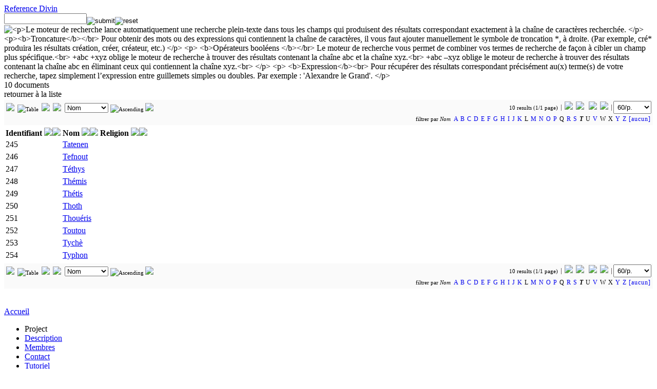

--- FILE ---
content_type: text/html; charset=utf-8
request_url: http://www.cenob.org/References/Divin?as=84
body_size: 20164
content:
<!DOCTYPE html PUBLIC "-//W3C//DTD HTML 4.01 Transitional//EN" "http://www.w3.org/TR/html4/loose.dtd">
<html lang="fr">
<head>
	<meta http-equiv="Content-Type" content="text/html; charset=utf-8">
<META HTTP-EQUIV="CACHE-CONTROL" CONTENT="NO-CACHE"><META HTTP-EQUIV="EXPIRES" CONTENT="Thu, 7 Dec 2017 14:00:01 GMT">	<title>Reference Divin | Cenob</title>
	<meta name="author" content="Jean-Daniel Dubois, Anna Van den Kerchove">
	<meta name="keywords" content="antiquité, religion, nom barbare, magie, grec, latin, copte, syriaque, démotique, hébreu, sumérien, araméen,  bassin méditerranéen">
	<meta name="description" content="Base de données de noms barbares mentionnés dans des documents et des textes magiques, philosophiques et théologiques issus de la Méditerranée orientale et occidentale, entre le VIe siècle avant J.-C. et le VIe siècle après.">
	<meta name="language" content="fr">
	<link rel="stylesheet" type="text/css" href="http://www.cenob.org/coreWeb/jQuery/css/cupertino/jquery-ui-1.12.0.min.css">
	<script type="text/javascript" src="http://www.cenob.org/coreWeb/jQuery/js/jquery-1.12.4.min.js"></script>
	<script type="text/javascript" src="http://www.cenob.org/coreWeb/jQuery/js/jquery-ui-1.12.0.min.js"></script>
	<script type="text/javascript" src="http://www.cenob.org/coreWeb/jQuery/js/datepicker-fr.js"></script>
	<script type="text/javascript" src="http://www.cenob.org/coreWeb/jQuery/js/jquery.cascadingdropdown.min.js"></script>
	<link rel="stylesheet" type="text/css" href="http://www.cenob.org/coreWeb/Skins/Default/Css/wAngel_mainStyle.css">
	<link rel="stylesheet" type="text/css" href="http://www.cenob.org/coreWeb/Skins/Default/Css/wAngel_editStyle.css">
	<link rel="stylesheet" type="text/css" href="/localWeb/Css/Cenob.css?v=226">
</head>
<body>
<div id="wrapper">
    <div id="main">

		<div id="body-content">
		
		<div id="spDoc"><div id="spDocHead">
<div id="spDocHead_up">
<div id="spDocHead_upLeft"><a href="/References/Divin">Reference Divin</a></div>
<div id="spDocHead_upRight"><form name="search" method="post" action="/References/Divin"><input name="textSearch01" type="text" id="textSearch01" size="18" value=""><input name="action" border=0 src="/coreWeb/Skins/Default/Icons/silkv2/find.png" type="image" value="submit" align="middle" ><input name="action" border=0 src="/coreWeb/Skins/Default/Icons/silkv2/cancel_faded.png" type="image" value="reset" align="middle" > <img id="myHelp" title="
	
	<p>Le moteur de recherche lance automatiquement une recherche plein-texte dans tous les champs qui  produisent des résultats correspondant exactement à la chaîne de caractères recherchée.
	</p>
	<p><b>Troncature</b></br>
	Pour obtenir des mots ou des expressions qui contiennent la chaîne de caractères, il vous faut ajouter manuellement le symbole de troncation *, à droite.
	(Par exemple, cré* produira les résultats création, créer, créateur, etc.)
	</p>
	<p>
	<b>Opérateurs booléens </b></br>
	Le moteur de recherche vous permet de combiner vos termes de recherche de façon à cibler un champ plus spécifique.<br>
	+abc +xyz  oblige le moteur de recherche à trouver des résultats contenant la chaîne abc et  la chaîne xyz.<br>
	+abc –xyz  oblige le moteur de recherche à trouver des résultats contenant la chaîne abc en éliminant ceux qui contiennent la chaîne xyz.<br>
	</p>
	<p>
	<b>Expression</b><br>
	Pour récupérer des résultats correspondant précisément au(x) terme(s) de votre recherche, tapez simplement l’expression entre guillemets simples ou doubles.
	Par exemple : 'Alexandre le Grand'.
		
	
	</p>" style="vertical-align: text-bottom;" src="/coreWeb/Skins/Default/Icons/silkv2/help.png" ></a></form></div>
</div>
<script type="text/javascript">$('img').tooltip({
	    content: function() {
	        return $(this).attr('title');
	    }
	});</script><div id="spDocHead_low">
<div id="spDocHead_lowLeft">10 documents</div>
<div id="spDocHead_lowRight">retourner à la liste</div>
</div>
</div>
<div id="spDocMainContent" style=""><div style="line-height: 20px; text-align:right;font-size:11px;border: #ccc 0px solid; margin:2px 0px; padding:2px 0px; background-color: #FAFAFA;"><div style="float:left; text-align:left; padding:4px 4px; line-height: 18px; vertical-align: top;"><a href="/References/Divin?ds=G" rel="nofollow" title="Grid"><img src="/coreWeb/Skins/Default/UI/Pager/show-thumbnails.png" border="0" height="16px"></a> &nbsp;<img src="/coreWeb/Skins/Default/UI/Pager/fade/display-table.png" border="0" height="16px" title="Table"> &nbsp;<a href="/References/Divin?ds=L" rel="nofollow" title="List"><img src="/coreWeb/Skins/Default/UI/Pager/display-list.png" border="0" height='14px'></a><img style="padding:0px 6px;" src="/coreWeb/Skins/Default/UI/Pager/Pager_Separator_black_14px.png" border="0" height="14px"><select style="margin:0px 1px; padding:0px; vertical-align: top;" id="o" onchange="if (this.value) window.location.href=this.value"><option value="?">- order by -</option><option value="?of=0">Identifiant</option><option value="?of=1" selected>Nom</option><option value="?of=2">Religion</option></select> <img src="/coreWeb/Skins/Default/UI/Pager/fade/sort-by-attributes.png" border="0" height="14px" title="Ascending">  <a href="/References/Divin?os=d" rel="nofollow" title="Descending"><img src="/coreWeb/Skins/Default/UI/Pager/sort-by-attributes-alt.png" border="0" height='14px'> </a></div>10 results (1/1 page)<span style="border-right: 1px solid #726868; padding-left:3px; padding-right:3px;"></span> &nbsp;<img src="/coreWeb/Skins/Default/UI/Pager/Pager_First_Background.png" border="0"> &nbsp;<img src="/coreWeb/Skins/Default/UI/Pager/Pager_Previous_Background.png" border="0">  &nbsp; <img src="/coreWeb/Skins/Default/UI/Pager/Pager_Next_Backgroung.png" border="0"> &nbsp;<img src="/coreWeb/Skins/Default/UI/Pager/Pager_End_Background.png" border="0"><span style="border-right: 1px solid #726868; padding-left:3px; padding-right:3px;"></span>&nbsp;<select id="range" onchange="if (this.value) window.location.href=this.value" style="padding:3px; "><option value="?rp=60">nb/page</option><option value="?rp=30">30/p.</option><option value="?rp=60"selected>60/p.</option><option value="?rp=90">90/p.</option><option value="?rp=120">120/p.</option><option value="?rp=180">180/p.</option><option value="?rp=300">300/p.</option><option value="?rp=600">600/p.</option><option value="?rp=900">900/p.</option><option value="?rp=1200">1200/p.</option></select></span>&nbsp;<br>filtrer par <i>Nom</i>&nbsp; <span style=" letter-spacing:1px; text-decoration:none; font-size:12px;"> <a href ="?as=65" style="text-decoration:none;">A</a> <a href ="?as=66" style="text-decoration:none;">B</a> <a href ="?as=67" style="text-decoration:none;">C</a> <a href ="?as=68" style="text-decoration:none;">D</a> <a href ="?as=69" style="text-decoration:none;">E</a> <a href ="?as=70" style="text-decoration:none;">F</a> <a href ="?as=71" style="text-decoration:none;">G</a> <a href ="?as=72" style="text-decoration:none;">H</a> <a href ="?as=73" style="text-decoration:none;">I</a> <a href ="?as=74" style="text-decoration:none;">J</a> <a href ="?as=75" style="text-decoration:none;">K</a> L <a href ="?as=77" style="text-decoration:none;">M</a> <a href ="?as=78" style="text-decoration:none;">N</a> <a href ="?as=79" style="text-decoration:none;">O</a> <a href ="?as=80" style="text-decoration:none;">P</a> Q <a href ="?as=82" style="text-decoration:none;">R</a> <a href ="?as=83" style="text-decoration:none;">S</a> <b><i>T</i></b> U <a href ="?as=86" style="text-decoration:none;">V</a> W X <a href ="?as=89" style="text-decoration:none;">Y</a> <a href ="?as=90" style="text-decoration:none;">Z</a> <a href ="?as=0"  style="text-decoration:none;">[aucun]</a>&nbsp;</span></div><table><tr><th style="white-space:nowrap;">Identifiant&nbsp;<a href="?of=0&os=d"><img src="/coreWeb/Skins/Default/Icons/silkv2/bullet_arrow_up.png"></a><a href="?of=0&os=a"><img src="/coreWeb/Skins/Default/Icons/silkv2/bullet_arrow_down.png"></a></th><th style="white-space:nowrap;">Nom&nbsp;<a href="?of=1&os=d"><img src="/coreWeb/Skins/Default/Icons/silkv2/bullet_arrow_up.png"></a><img src="/coreWeb/Skins/Default/Icons/silkv2/bullet_arrow_down_faded.png"></th><th style="white-space:nowrap;">Religion&nbsp;<a href="?of=2&os=d"><img src="/coreWeb/Skins/Default/Icons/silkv2/bullet_arrow_up.png"></a><a href="?of=2&os=a"><img src="/coreWeb/Skins/Default/Icons/silkv2/bullet_arrow_down.png"></a></th></tr><tr><td>245</td><td><a href="?ID=245">Tatenen</a></td><td></td><tr><tr><td>246</td><td><a href="?ID=246">Tefnout</a></td><td></td><tr><tr><td>247</td><td><a href="?ID=247">Téthys</a></td><td></td><tr><tr><td>248</td><td><a href="?ID=248">Thémis</a></td><td></td><tr><tr><td>249</td><td><a href="?ID=249">Thétis</a></td><td></td><tr><tr><td>250</td><td><a href="?ID=250">Thoth</a></td><td></td><tr><tr><td>251</td><td><a href="?ID=251">Thouéris</a></td><td></td><tr><tr><td>252</td><td><a href="?ID=252">Toutou</a></td><td></td><tr><tr><td>253</td><td><a href="?ID=253">Tychè</a></td><td></td><tr><tr><td>254</td><td><a href="?ID=254">Typhon</a></td><td></td><tr></table><div style="line-height: 20px; text-align:right;font-size:11px;border: #ccc 0px solid; margin:2px 0px; padding:2px 0px; background-color: #FAFAFA;"><div style="float:left; text-align:left; padding:4px 4px; line-height: 18px; vertical-align: top;"><a href="/References/Divin?ds=G" rel="nofollow" title="Grid"><img src="/coreWeb/Skins/Default/UI/Pager/show-thumbnails.png" border="0" height="16px"></a> &nbsp;<img src="/coreWeb/Skins/Default/UI/Pager/fade/display-table.png" border="0" height="16px" title="Table"> &nbsp;<a href="/References/Divin?ds=L" rel="nofollow" title="List"><img src="/coreWeb/Skins/Default/UI/Pager/display-list.png" border="0" height='14px'></a><img style="padding:0px 6px;" src="/coreWeb/Skins/Default/UI/Pager/Pager_Separator_black_14px.png" border="0" height="14px"><select style="margin:0px 1px; padding:0px; vertical-align: top;" id="o" onchange="if (this.value) window.location.href=this.value"><option value="?">- order by -</option><option value="?of=0">Identifiant</option><option value="?of=1" selected>Nom</option><option value="?of=2">Religion</option></select> <img src="/coreWeb/Skins/Default/UI/Pager/fade/sort-by-attributes.png" border="0" height="14px" title="Ascending">  <a href="/References/Divin?os=d" rel="nofollow" title="Descending"><img src="/coreWeb/Skins/Default/UI/Pager/sort-by-attributes-alt.png" border="0" height='14px'> </a></div>10 results (1/1 page)<span style="border-right: 1px solid #726868; padding-left:3px; padding-right:3px;"></span> &nbsp;<img src="/coreWeb/Skins/Default/UI/Pager/Pager_First_Background.png" border="0"> &nbsp;<img src="/coreWeb/Skins/Default/UI/Pager/Pager_Previous_Background.png" border="0">  &nbsp; <img src="/coreWeb/Skins/Default/UI/Pager/Pager_Next_Backgroung.png" border="0"> &nbsp;<img src="/coreWeb/Skins/Default/UI/Pager/Pager_End_Background.png" border="0"><span style="border-right: 1px solid #726868; padding-left:3px; padding-right:3px;"></span>&nbsp;<select id="range" onchange="if (this.value) window.location.href=this.value" style="padding:3px; "><option value="?rp=60">nb/page</option><option value="?rp=30">30/p.</option><option value="?rp=60"selected>60/p.</option><option value="?rp=90">90/p.</option><option value="?rp=120">120/p.</option><option value="?rp=180">180/p.</option><option value="?rp=300">300/p.</option><option value="?rp=600">600/p.</option><option value="?rp=900">900/p.</option><option value="?rp=1200">1200/p.</option></select></span>&nbsp;<br>filtrer par <i>Nom</i>&nbsp; <span style=" letter-spacing:1px; text-decoration:none; font-size:12px;"> <a href ="?as=65" style="text-decoration:none;">A</a> <a href ="?as=66" style="text-decoration:none;">B</a> <a href ="?as=67" style="text-decoration:none;">C</a> <a href ="?as=68" style="text-decoration:none;">D</a> <a href ="?as=69" style="text-decoration:none;">E</a> <a href ="?as=70" style="text-decoration:none;">F</a> <a href ="?as=71" style="text-decoration:none;">G</a> <a href ="?as=72" style="text-decoration:none;">H</a> <a href ="?as=73" style="text-decoration:none;">I</a> <a href ="?as=74" style="text-decoration:none;">J</a> <a href ="?as=75" style="text-decoration:none;">K</a> L <a href ="?as=77" style="text-decoration:none;">M</a> <a href ="?as=78" style="text-decoration:none;">N</a> <a href ="?as=79" style="text-decoration:none;">O</a> <a href ="?as=80" style="text-decoration:none;">P</a> Q <a href ="?as=82" style="text-decoration:none;">R</a> <a href ="?as=83" style="text-decoration:none;">S</a> <b><i>T</i></b> U <a href ="?as=86" style="text-decoration:none;">V</a> W X <a href ="?as=89" style="text-decoration:none;">Y</a> <a href ="?as=90" style="text-decoration:none;">Z</a> <a href ="?as=0"  style="text-decoration:none;">[aucun]</a>&nbsp;</span></div></div></div>		<br>
       </div> <!-- end div body-content -->

        
		<div id="sideBar">
		
		
        	
        	<div id="sideBarMenu">
        	<p class="groupOrder_level01"><a href="/">Accueil</a></p>
        	<ul><li class="groupOrder_level01">Project</li><li class="groupOrder_level02"><a href="/Project/Description">Description</a></li><li class="groupOrder_level02"><a href="/Project/Membres">Membres</a></li><li class="groupOrder_level02"><a href="/Project/Contact">Contact</a></li><li class="groupOrder_level02"><a href="/Project/Tutoriel">Tutoriel</a></li><li class="groupOrder_level01">Corpus</li><li class="groupOrder_level02"><a href="/Corpus/Presentation">Présentation</a></li><li class="groupOrder_level02"><a href="/Corpus/Structure_de_la_base">Structure de la base</a></li><li class="groupOrder_level02"><a href="/Corpus/Instructions_collaborateurs">Instructions aux collaborateurs</a></li><li class="groupOrder_level01">Activités</li><li class="groupOrder_level02"><a href="/Activites/Colloques">Colloques, conférences</a></li><li class="groupOrder_level02"><a href="/Activites/Publications">Publications</a></li></ul>        	</div>
        	<!--
        	
        	<p><b>Le projet</b><br><br>
        	<a href="/Presentation/Overview">- Presentation</a><br>
        	<a href="/Presentation/Overview">- Partenaire</a><br>
        	<a href="/Presentation/Overview">- Quelques liens</a><br>
        	<br></p>

			<p><b>Le corpus</b><br><br>
			<a href="/Presentation/Overview">- Organisation</a><br>
			<a href="/Presentation/Overview">- Glossaires des descriptuers</a><br>
			<a href="/Presentation/Overview">- Publications</a><br>
			<br></p>
			-->
			
<!--
        	<p><a href="/Presentation/Team_and_partener">Partenaire</a></p>
        	<p><a href="/Presentation/About">Description</a></p>
        	<p><a href="/Presentation/Virtual_Cities">Quelques liens</a></p>
        	<p><a href="/Presentation/News">Latest news</a></p>
        	<p><a href="/Presentation/Overview">La base de donnée</a></p>
        	<p><a href="/Presentation/Overview">La base de donnée</a></p>
        	<br>
-->        	

                        <br>            
            <a href="http://www.ephe.sorbonne.fr/"><img src="/localWeb/Images/Logo_EPHE_2015_square_120px.png" width="120px"></a><br>
            <a href="http://www.cnrs.fr"><img src="/localWeb/Images/Logo_CNRS_fr_filaire_80px_alpha.png" height="80px"></a><br>
            <a href="http://lem.vjf.cnrs.fr/"><img src="/localWeb/Images/Logo_LEM_96px.png" width="96px"></a><br>

            <a href="http://www.huma-num.fr/"><img src="/localWeb/Images/Logo_Huma-Num_80px.png"></a><br>
            
             <a href="http://anhima.fr/"><img src="/localWeb/Images/Logo_ANHIMA_110px.png" width="110px"></a><br>
            
            
        </div> <!-- end div sideBar -->
		<div id="footner_img">&nbsp;
   		</div>  <!-- end div footner -->

		<div id="footner">
		<div id="myForm" style="float:right;">
		<div id="loginForm"><form name="login" method="post" action="">ID&nbsp;<input name="alpha" type="text" id="alpha" size="10"> Mot de passe&nbsp;<input name="beta" type="password" id="beta" size="10"> <input type="submit" name="Submit" value="Soumettre"></form></div>		</div>
		
		<p>
        &copy; 2013 <a href="http://www.ephe.sorbonne.fr">EPHE</a> / <a href="http://www.cnrs.fr">CNRS</a> <br>
        Directeur du projet : <a href="http://www.anhima.fr/spip.php?auteur40">Nicole Belayche</a> et <a href="http://lem.vjf.cnrs.fr/spip.php?article101">Jean-Daniel Dubois</a> (École pratique des hautes études)<br>
        Gestion du projet et des données  : <a href="http://lem.vjf.cnrs.fr/spip.php?article137"> Anna Van den Kerchove</a></p>
        <p>Site réalisé par : <a href="http://foliot.name">G&eacute;rald Foliot</a>  avec <a href="http://foliot.name/Realisations/webActors.php">webActors</a> - Hébergé par la <a href='http://www.huma-num.fr/'>TGIR Huma-Num</a><br>
        Graphisme : <a href='http://goo.gl/XgRpF/'>Nicolás Troiano</a></p>
        		<p>
               Derni&egrave;re mise à jour: samedi  6 janvier 2018 (22:53) <a href="/wAngel/">+</a> - 
                Rendu de la page en 0.02s </p>
                
<!--        <a href="http://xian.virtualcities.fr/">Xi'an</a>- -->
        <br><br>

   		</div>  <!-- end div footner -->


	</div> <!-- end div main -->

	<div id="header">
	
    	<div id="header-title">
        	 
        </div> <!-- end div header-title -->
    	
        <div id="header-navigation">

        
          <table BORDER="0" cellpadding="2px" cellspacing="0px">
          <tr>
          	<th>Enoncés &rarr;</th>
          	<td>
            	<a href="/Enonces/Noms">Noms barbares</a> - 
            	<a href="/Enonces/Chaine">Chaîne barbare</a> -
            	<a href="/Enonces/Citations">Citations</a>

          	</td>


          </tr>


          <tr>
          	<th>Description &rarr;</th>
          	<td>
                <a href="/Usage/Rituel">Rituel</a> - 
                <a href="/References/Divin">Entité divine</a> -    
                <a href="/Inscriptions/Support">Support</a> -  
                <a href="/Inscriptions/Images">Images</a>
           	</td>

          </tr>
          <tr>
          	<th>Thesaurus &rarr;</th>
          	<td>
                <a href="/Thesaurus/System_ecriture">Écriture</a> - 
                <a href="/Thesaurus/Fonction_rituel">Fonctions</a> - 
                <a href="/Thesaurus/Forme">Forme</a> -
                <a href="/Thesaurus/Materiau">Matériau</a> -
                <a href="/Thesaurus/Langage">Langage</a> - 
                <a href="/Thesaurus/Medium_divinatoire">Médium</a> -
                <a href="/Thesaurus/Technique_magique">Technique</a>
                
           	</td>

          </tr>
          <tr>
          	<th>Réferences &rarr;</th>
          	<td>
                <a href="/References/Bibliographie/Edition">Biblio. édition</a> - 
                <a href="/References/Bibliographie/Etude">Biblio. étude</a> -  
                <a href="/References/Archives">Lieu archive</a> -  
                <a href="/References/Lieu_geographique">Lieu découverte</a> 
                
                
           	</td>
          </tr>
          
          
          </table> 
            
        </div> <!-- end div header-navigation --> 
	</div> <!-- end div header -->
    <div id="navBar">
    	<div id="navBar_login">
    		    	
    		 <form name="search" method="post" action="/dbReader/Name"> 
    			chercher dans les énoncés <input name="textSearch01" style="height: 18px;" type="text" id="textSearch01" size="20" value="">
    			<input name="action" border=0 src="/coreWeb/Skins/Default/Icons/my/search_button_red.png" height="26px" type="image" value="submit" align="top" >
    			<!-- <input name="action" border=0 src="/coreWeb/Skins/Default/Icons/silkv2/cancel_faded.png" type="image" value="reset" align="middle" > -->
    		</form>
    		
     	</div>

		<div id="navBar_update">
			&rArr; <a href="/dbReader/Name/">Lecture du corpus par les noms barbares</a>
			</span>
       	</div>
    </div> <!-- end div navBar -->
</div> <!-- end div wrapper -->

</body>
</html>
